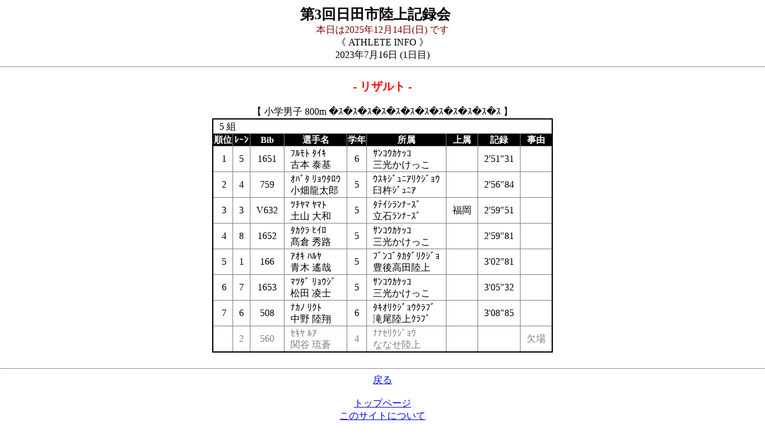

--- FILE ---
content_type: text/html
request_url: http://hita.meet7.org/cgi/menu.cgi?menu=2&base=2023/0716/&mode=%22_1_4_4_5_3__5_%22&r_n=%EF%BF%BD%EF%BF%BD%EF%BF%BD%EF%BF%BD%EF%BF%BD%EF%BF%BD%EF%BF%BD%EF%BF%BD%EF%BF%BD%EF%BF%BD%EF%BF%BD%EF%BF%BD&dopt=1&cs=2&exit=0
body_size: 2511
content:
<html>
<head>
<meta http-equiv="Content-Type" content="text/html; charset=shift-jis">
<style type="text/css">body.home{color: black;background-color: white;margin-right: auto;margin-left : auto;text-align: center;}div.home{padding: 10;color: black;background-color: white;width:850px;margin-right: auto;margin-left : auto;text-align: center;}div.inf{margin: 30px 20px 0px 40px;padding: 20;color: white;background-color: teal;width:750px;margin-right: auto;margin-left : auto;text-align: left;border-radius: 20px 20px 20px 20px;}div#container{width: 720px;text-align: center;}nav {text-align: center;padding: 0;margin: auto;}ul#menu {margin: 0;padding-left:0;text-align: center;display: inline-block;}ul#menu li {width:120;float: left;list-style-type: none;border-style: outset;border-color:transparent;text-align: center;}ul#menu li a {display: block;background-color: dodgerblue;line-height: 40px;text-decoration: none;text-align: center;color: white;}ul#menu a:hover {background-color: deepskyblue;text-shadow: 0px 0px 1px yellow;}ul#menu a:active {color: orange;}span.cm {display: block;margin-top: 2px;font-size: 110%;font-weight: bold;color: white;background-color:#0000FF;box-shadow: 1px 5px 4px gray;line-height: 150%;}span.en {display: block;margin-top: 2px;font-size: 110%;font-weight: bold;color: white;background-color:#0000FF;box-shadow: 1px 5px 4px gray;line-height: 150%;}span.em {display: block;margin-top: 2px;font-size: 120%;font-weight: bold;color: #0000FF;background-color:#ece8e4;box-shadow:  0 2px 1px #cccbc9, inset 0 3px 3px rgba(0, 0, 0, 0.3);line-height: 150%;}span.rel{margin: 0;text-align: left;color: blue;}.t_deny{text-decoration: line-through;color:red;}h1{margin-top: 0; margin-bottom: 0;font-size: 2em;font-size: 1 em;}h2{margin-top: 0; margin-bottom: 0;}h3{margin-top: 0; margin-bottom: 0;}table{border: solid 2px;border-collapse: collapse;caption-side: left;table-layout: fixed;margin-left: auto;margin-right: auto;text-align: center;}th{border: solid 1px; text-align:center;vertical-align: middle; padding: 0px 10px 0px 10px; background-color: lightblue;color: black;}td{border: solid 0px; text-align:center;vertical-align: middle; padding: 0px 10px 0px 10px;}.rt{text-align:right;vertical-align:middle;}.lt{text-align:left;vertical-align:middle;}.ct{text-align:center;vertical-align:middle;}.hdr{border: solid 1px; text-align:center;vertical-align: middle; padding: 0px 10px 0px 10px; background-color: lightblue;color: black;}table.zebra{border: solid 2px;border-collapse: collapse;caption-side:left;text-align:center;vertical-align: top;border-color : black;line-height: 1.2;padding: 0px 0px 0px 0px;}table.zebra th{border: solid 1px #000000; text-align:center;vertical-align: top; padding: 0px 0px 0px 0px;text-align:left;background-color:black;color: white;text-align:center;border-color: grey;font-size:15px}table.zebra th.pink{background-color:pink;color: black;}table.zebra th.red{background-color:red;color: white;}table.zebra th.blue{background-color:blue;color: white;}table.zebra th.black{background-color:black;color: white;}table.zebra th.orange{background-color:orange;color: white;}table.zebra th.green{background-color:green;color: white;}table.zebra td{padding: 0px 5px 0px 5px;border: solid 1px;  border-style : none dotted none none; border-color :darkgray}table.zebra tr:nth-child(even) td{background-color:#eee;}table.zebra td.rt{text-align:right;vertical-align:top;}table.zebra td.lt{text-align:left;vertical-align:top;}table.zebra td.ct{text-align:center;vertical-align:top;}table.zebra td.hdr{border: solid 1px; text-align:center;vertical-align: top; padding: 0px 10px 0px 10px; background-color: lightblue;color: black;}table.line{border: solid 2px;border-collapse: collapse;caption-side:left;text-align:center;border-color : black;line-height: 1.2;}table.lone th,td{white-space: nowrap;}table.line th{border: solid 1px #000000; text-align:center;vertical-align: middle; padding: 1px 1px 1px 1px;text-align:left;background-color:black;color: white;text-align:center;border-color : grey;font-size:15px;}table.line td{border: solid 1px #000000; text-align:center;vertical-align: middle; padding: 2px 10px 2px 10px;text-align:left;background-color: white;text-align:center;border-color : grey;}table.line td.rt{text-align:right;vertical-align:middle;border-color : grey;}table.line td.lt{text-align:left;vertical-align:middle;border-color : grey;}table.line td.ct{text-align:center;border-color : grey;}table.line td.hdr{border: solid 1px; text-align:center;vertical-align: middle; padding: 0px 10px 0px 10px; background-color: lightblue;color: black;border-color : grey;}p{color: black;}p.ftr{color: black;}span.hri{color: black;}p.kumi{background-color: white;color: blue;padding: 5px 0px 5px 0px;text-align:center;}p.rlt_title{font-size: 120%;background-color: white;color: red;font-weight: bold;text-align:center;}p.stt_title{font-size: 120%;background-color: white;color: green;font-weight: bold;text-align:center;}p.entry_title{font-size: 120%;background-color: white;color: #800000;font-weight: bold;text-align:center;}</style></head>
<body class='home'>
<h2>第3回日田市陸上記録会　</h2><font color = #800000>本日は2025年12月14日(日)
です<br></font>《  ATHLETE INFO  》<br>
2023年7月16日  (1日目)<hr>
<p class='rlt_title'>- リザルト -</p>【 小学男子 800m �ｽ�ｽ�ｽ�ｽ�ｽ�ｽ�ｽ�ｽ�ｽ�ｽ�ｽ�ｽ 】<table class='line'>
<tr><td colspan='9' class='lt'> 5 組  </td></tr>
<tr><th class='hdr'>順位</th><th class='hdr'>ﾚｰﾝ</th><th class='hdr'>Bib</th><th class='hdr'>選手名</th><th class='hdr'>学年</th><th class='hdr'>所属</th><th class='hdr'>上属</th><th class='hdr'>記録</th><th class='hdr'>事由</th></tr>
<tr><td class='rt'>1</td><td class='rt'>5</td><td class='ct'>1651</td><td class='lt'>ﾌﾙﾓﾄ ﾀｲｷ<br>古本  泰基</td><td class='ct'>6</td><td class='lt'>ｻﾝｺｳｶｹｯｺ<br>三光かけっこ</td><td class='lt'> </td><td class='rt'>2'51"31</td><td class='lt'></td></tr>
<tr><td class='rt'>2</td><td class='rt'>4</td><td class='ct'>759</td><td class='lt'>ｵﾊﾞﾀ ﾘｮｳﾀﾛｳ<br>小畑龍太郎</td><td class='ct'>5</td><td class='lt'>ｳｽｷｼﾞｭﾆｱﾘｸｼﾞｮｳ<br>臼杵ｼﾞｭﾆｱ</td><td class='lt'> </td><td class='rt'>2'56"84</td><td class='lt'></td></tr>
<tr><td class='rt'>3</td><td class='rt'>3</td><td class='ct'>V632</td><td class='lt'>ﾂﾁﾔﾏ ﾔﾏﾄ<br>土山  大和</td><td class='ct'>5</td><td class='lt'>ﾀﾃｲｼﾗﾝﾅｰｽﾞ<br>立石ﾗﾝﾅｰｽﾞ</td><td class='lt'>福岡</td><td class='rt'>2'59"51</td><td class='lt'></td></tr>
<tr><td class='rt'>4</td><td class='rt'>8</td><td class='ct'>1652</td><td class='lt'>ﾀｶｸﾗ ﾋｲﾛ<br>髙倉  秀路</td><td class='ct'>5</td><td class='lt'>ｻﾝｺｳｶｹｯｺ<br>三光かけっこ</td><td class='lt'> </td><td class='rt'>2'59"81</td><td class='lt'></td></tr>
<tr><td class='rt'>5</td><td class='rt'>1</td><td class='ct'>166</td><td class='lt'>ｱｵｷ ﾊﾙﾔ<br>青木  遙哉</td><td class='ct'>5</td><td class='lt'>ﾌﾞﾝｺﾞﾀｶﾀﾞﾘｸｼﾞｮ<br>豊後高田陸上</td><td class='lt'> </td><td class='rt'>3'02"81</td><td class='lt'></td></tr>
<tr><td class='rt'>6</td><td class='rt'>7</td><td class='ct'>1653</td><td class='lt'>ﾏﾂﾀﾞ ﾘｮｳｼﾞ<br>松田  凌士</td><td class='ct'>5</td><td class='lt'>ｻﾝｺｳｶｹｯｺ<br>三光かけっこ</td><td class='lt'> </td><td class='rt'>3'05"32</td><td class='lt'></td></tr>
<tr><td class='rt'>7</td><td class='rt'>6</td><td class='ct'>508</td><td class='lt'>ﾅｶﾉ ﾘｸﾄ<br>中野  陸翔</td><td class='ct'>6</td><td class='lt'>ﾀｷｵﾘｸｼﾞｮｳｸﾗﾌﾞ<br>滝尾陸上ｸﾗﾌﾞ</td><td class='lt'> </td><td class='rt'>3'08"85</td><td class='lt'></td></tr>
<tr><td class='rt'><font color = grey></font></td><td class='rt'><font color = grey>2</font></td><td class='ct'><font color = grey>560</font></td><td class='lt'><font color = grey>ｾｷﾔ ﾙｱ<br>関谷  琉蒼</font></td><td class='ct'><font color = grey>4</font></td><td class='lt'><font color = grey>ﾅﾅｾﾘｸｼﾞｮｳ<br>ななせ陸上</font></td><td class='lt'><font color = grey> </font></td><td class='rt'><font color = grey></font></td><td class='lt'><font color = grey>欠場</font></td></tr>
</table>
<br><hr><a href='javascript:history.back();'>戻る</a><footer><nav><br><a href="menu.cgi?base=2023/0716&dopt=1&exit=0&perform_sex=0">トップページ</a>
<br><a href="about.html">このサイトについて</a>
</nav><p class ='ftr'>Copyright   <a href="https://meet7.org">https://meet7.org</a></p></footer>